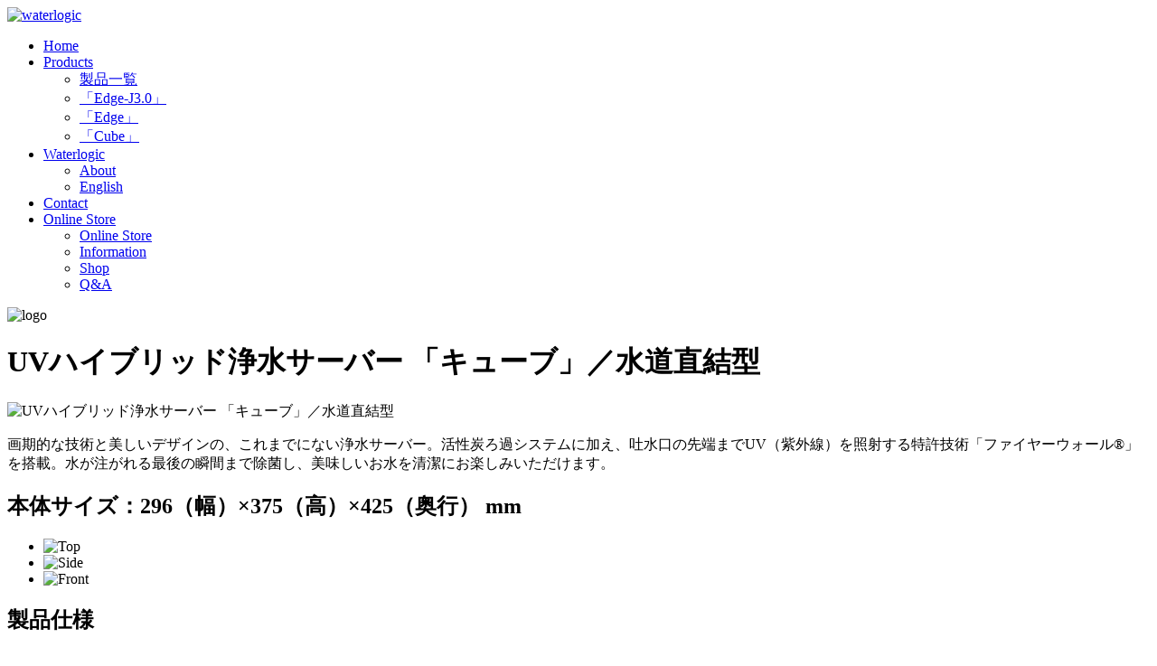

--- FILE ---
content_type: text/html
request_url: http://waterlogicfirewall.jp/products/cube_spec.html
body_size: 3782
content:
<!DOCTYPE html>
<html>
<head>
<!-- Google Tag Manager -->
<script>(function(w,d,s,l,i){w[l]=w[l]||[];w[l].push({'gtm.start':
new Date().getTime(),event:'gtm.js'});var f=d.getElementsByTagName(s)[0],
j=d.createElement(s),dl=l!='dataLayer'?'&l='+l:'';j.async=true;j.src=
'https://www.googletagmanager.com/gtm.js?id='+i+dl;f.parentNode.insertBefore(j,f);
})(window,document,'script','dataLayer','GTM-56HC28D');</script>
<!-- End Google Tag Manager -->
<link rel="canonical" href="http://www.waterlogic-jp.shop/products_info/cube_spec.html">
<link rel="shortcut icon" href="http://www.waterlogicfirewall.jp/favicon.ico" />
<meta http-equiv="X-UA-Compatible" content="IE=edge">
<meta charset="utf-8">
<title>Cube(キューブ)スペック | 水道直結型UV浄水サーバー | ウォーターロジック</title>
<meta name="description" content="冷水から高温水まで、４段階に温度調整ができるUV浄水サーバー。水道直結型だから水切れの心配なし。面倒な水の補充から解放されます。浄水された水をいつでも用途にあった使い方が可能です。">
<meta name="keywords" content="浄水サーバー,温度調整,4段階,水道直結,ダイレクト">
<meta name="author" content="Waterlogic Japan">
<meta name="viewport" content="width=device-width, initial-scale=1">
<!-- og -->
<meta property="og:locale" content="ja_JP" />
<meta property="og:title" content="ウォーターロジック | Cube(キューブ) | スペック" />
<meta property="og:type" content="website" />
<meta property="og:description" content="４段階に温度調整ができるUV浄水サーバー。水道直結型だから、面倒な水の補充から解放されます。" />
<meta property="og:url" content="http://www.waterlogic-jp.shop/products_info/cube_spec.html" />
<meta property="og:site_name" content="ウォーターロジック" />

<link rel="stylesheet" href="../common/css/base.css">
<link rel="stylesheet" href="css/com.css">
<link rel="stylesheet" href="../common/css/meanmenu.css">	

<script src="http://code.jquery.com/jquery-1.9.1.js"></script>
<script src="../common/js/jquery.meanmenu.js"></script>
<script src="../common/js/com.js"></script>
</head>
<body>
<!-- Google Tag Manager (noscript) -->
<noscript><iframe src="https://www.googletagmanager.com/ns.html?id=GTM-56HC28D"
height="0" width="0" style="display:none;visibility:hidden"></iframe></noscript>
<!-- End Google Tag Manager (noscript) -->
<!-- ヘッダー -->
<header id="wrap">
  <div class="inner">
    <div class="logo"><a href="/"><img src="/common/img/logo.png" alt="waterlogic"></a></div>
    <nav>
      <ul id="menu">
        <li><a href="/">Home</a></li>
        <li><a href="javascript:void(0)">Products</a>
          <ul class="child">
            <li><a href="/products/">製品一覧</a></li>
            <li><a href="/products/edge-j3.html">「Edge-J3.0」</a></li>
            <li><a href="/products/edge.html">「Edge」</a></li>
            <li><a href="/products/cube.html">「Cube」</a></li>
          </ul>
        </li>
        <li><a href="javascript:void(0)">Waterlogic</a>
          <ul class="child">
            <li><a href="/about/">About</a></li>
            <li><a href="http://www.mywaterlogic.com/en" target="_blank">English</a></li>
          </ul>
        </li>
        <li><a href="/contact/">Contact</a></li>
        <li><a href="javascript:void(0)">Online Store</a>
          <ul class="child">
            <li><a href="http://waterlogic-jp.shop/" target="_blank">Online Store</a></li>
            <li><a href="http://waterlogic-jp.shop/information/" target="_blank">Information</a></li>
            <li><a href="http://waterlogic-jp.shop/information/shop.html" target="_blank">Shop</a></li>
            <li><a href="http://waterlogic-jp.shop/faq/" target="_blank">Q&amp;A</a></li>
          </ul>
        </li>
      </ul>
    </nav>
  </div>
</header>
<!-- / ヘッダー -->

<div class="wrapper prd01_1">

  <div class="wrap">

	<div class="page_head clearfix">
  	<div><img src="img/icon_01.gif" alt="logo"></div>
    <h1>UVハイブリッド浄水サーバー 「キューブ」／水道直結型</h1>
  </div>
   
 	<div class="section">
    <div class="graphic">
    	<img src="img/graphic_030.jpg" alt="UVハイブリッド浄水サーバー 「キューブ」／水道直結型">
    </div>
    <p class="read_text">画期的な技術と美しいデザインの、これまでにない浄水サーバー。活性炭ろ過システムに加え、吐水口の先端までUV（紫外線）を照射する特許技術「ファイヤーウォール®」を搭載。水が注がれる最後の瞬間まで除菌し、美味しいお水を清潔にお楽しみいただけます。</p>
  </div>
  
  <h2 class="line2">本体サイズ：296（幅）×375（高）×425（奥行） mm</h2>
  <ul class="scale clearfix">
  	<li><img src="img/graphic_031.jpg" alt="Top"></li>
  	<li><img src="img/graphic_032.jpg" alt="Side"></li>
  	<li><img src="img/graphic_033.jpg" alt="Front"></li>
  </ul>
  
  <h2>製品仕様</h2>
  <table>
  	<tr>
  		<th>サイズ</th>
      <td>W296×H375×D425（mm）</td>
  		<th>本体重量</th>
      <td>17.6Kg</td>
  	</tr>
  	<tr>
  		<th>電源</th>
      <td>AC100V</td>
  		<th>消費電力</th>
      <td>480W</td>
  	</tr>
  	<tr>
  		<th>コードの長さ</th>
      <td>1.8m</td>
  		<th>リザーバー容量</th>
      <td>冷水：1.4ℓ　温水：1.3ℓ</td>
  	</tr>
  	<tr>
  		<th>材質</th>
      <td>ABS樹脂、ポリプロピレン、ポリエチレン</td>
  		<th>本体カラー</th>
      <td>シルバー</td>
  	</tr>
  	<tr>
  		<th>ろ材の種類</th>
      <td>活性炭</td>
  		<th>ろ過流量</th>
      <td>毎分1.1L</td>
  	</tr>
  	<tr>
  		<th>付属品</th>
      <td>専用フィルター＋ UVランプ交換キット１本</td>
  		<th>保証期間</th>
      <td>お買い上げ日より１年間</td>
  	</tr>
  	<tr>
  	  <th>ろ材の取り換え時期の目安</th>
  	  <td colspan="3">総ろ過水量4,000L、１日10.9Lとして約１年</td>
 	  </tr>
  	<tr>
  	  <th>浄水能力</th>
  	  <td colspan="3">
      	<ul class="clearfix">
      		<li>遊離残留塩素</li>
      		<li>ジブロモクロロメタン</li>
      		<li>２－MIB</li>
            <li>CAT</li>
      		<li>ブロモホルム</li>
      		<li>総トリハロメタン</li>
      		<li>テトラクロロエチレン</li>
      		<li>クロロホルム</li>
      		<li>1,1,1-トリクロロエタン</li>
      		<li>ブロモジクロロメタン</li>
      		<li>溶解性鉛</li>
            <li>トリクロロエチレン</li>
      	</ul>
        総ろ過水量4000L,除去率80%,JIS S3201試験結果による
      </td>
	  </tr>
  	<tr>
  	  <th>特長</th>
  	  <td colspan="3">
      <ul>
      	<li>つねにバクテリア除去率99.9999%を保証する世界最高クラスの浄水サーバー。</li>
      	<li>お好みに合わせて簡単に温度調整（温水・高温水・冷水・常温水）された浄水がお楽しみいただけます。</li>
      	<li>指先タッチセンサーで簡単操作。</li>
      	<li>ろ過した水を、さらにUV（紫外線）で除菌するハイブリッド浄水サーバー。</li>
      	<li>キッチンやお部屋の美観を損ねない、卓上型の洗練されたデザイン。</li>
      	<li>チャイルドプルーフ機能付きでお子様などの誤操作を防止。</li>
        <li>スリープモード機能付きの省エネ設計。</li>
        <li>水の専門家を配置した、カスタマーサービスセンターを備えており、アフターフォローも万全。</li>
      </ul>
      </td>
	  </tr>
  	<tr>
  	  <th>WQAによる浄水能力と認証</th>
  	  <td colspan="3">NSF/ANSI55 ClassA（ 紫外線装置）NSF P231に基づく浄水能力(除菌）
      <ul>
      	<li>バクテリア：除去率99.9999%　総ろ過水量7600L</li>
      	<li>ウイルス：除去率99.99%　総ろ過水量7600L</li>
      	<li>シスト：除去率99.9%　総ろ過水量7600L</li>
      </ul>
      <p class="right">※上記データーは1.6L/分の時</p>
      </td>
	  </tr>
  </table>
  
  <h2>試験および認証</h2>
  <ul class="authentication">
  	<li><img src="img/graphic_017.gif"></li>
  	<li><img src="img/graphic_018.gif"></li>
  	<li><img src="img/graphic_019.gif"></li>
  	<li><img src="img/graphic_020.gif"></li>
  	<li><img src="img/graphic_021.gif"></li>
  	<li><img src="img/graphic_022.gif"></li>
  </ul>
  
  <ol class="page">
  	<li><a href="cube.html">「キューブ」について&nbsp;>></a></li>
  	<li><a href="cube_spec.html" class="on">製品詳細情報&nbsp;>></a></li>
  </ol>

  </div>

</div>

<p id="page-top"><a href="#wrap">PAGE TOP</a></p>

<!-- フッター -->
<div class="sitemap">
  <ul class="clearfix">
    <li><a href="/">≫ Home</a></li>
    <li><a href="javascript:void(0)">≫ Products</a>
      <ul class="inner">
        <li><a href="/products/">製品一覧</a></li>
        <li><a href="/products/edge-j3.html">「Edge-J3.0」</a></li>
        <li><a href="/products/edge.html">「Edge」</a></li>
        <li><a href="/products/cube.html">「Cube」</a></li>
      </ul>
    </li>
    <li><a href="javascript:void(0)">≫ Waterlogic</a>
      <ul class="inner">
        <li><a href="/about/">About</a></li>
        <li><a href="http://www.mywaterlogic.com/en" target="_blank">English</a></li>
      </ul>
    </li>
    <li><a href="/contact/">≫ Contact</a></li>
    <li><a href="javascript:void(0)">≫ Online Store</a>
      <ul class="inner">
        <li><a href="http://waterlogic-jp.shop/" target="_blank">Online Store</a></li>
        <li><a href="http://waterlogic-jp.shop/information/" target="_blank">Information</a></li>
        <li><a href="http://waterlogic-jp.shop/information/shop.html" target="_blank">Shop</a></li>
        <li><a href="http://waterlogic-jp.shop/faq/" target="_blank">Q&amp;A</a></li>
      </ul>
    </li>
  </ul>
</div>
<footer>
  <ul>
    <li><a href="/termofuse/">サイトのご利用について</a></li>
    <li><a href="/policy/">プライバシーポリシー</a></li>
  </ul>
  <p class="copyright">Copyright &copy; ALCONIX CORPORATION All rights reserved. All the contents in this website are fully managed and operated by ALCONIX CORPORATION.</p>
</footer>
<script src="../js/jquery.gaevent.js"></script> 
<!-- / フッター -->

</body>
</html>

--- FILE ---
content_type: text/plain
request_url: https://www.google-analytics.com/j/collect?v=1&_v=j102&a=1262352581&t=pageview&_s=1&dl=http%3A%2F%2Fwaterlogicfirewall.jp%2Fproducts%2Fcube_spec.html&ul=en-us%40posix&dt=Cube(%E3%82%AD%E3%83%A5%E3%83%BC%E3%83%96)%E3%82%B9%E3%83%9A%E3%83%83%E3%82%AF%20%7C%20%E6%B0%B4%E9%81%93%E7%9B%B4%E7%B5%90%E5%9E%8BUV%E6%B5%84%E6%B0%B4%E3%82%B5%E3%83%BC%E3%83%90%E3%83%BC%20%7C%20%E3%82%A6%E3%82%A9%E3%83%BC%E3%82%BF%E3%83%BC%E3%83%AD%E3%82%B8%E3%83%83%E3%82%AF&sr=1280x720&vp=1280x720&_u=YEBAAEABAAAAACAAI~&jid=1421701645&gjid=618251638&cid=954848357.1768869001&tid=UA-83527514-1&_gid=288586899.1768869001&_r=1&_slc=1&gtm=45He61e1n8156HC28Dv78250937za200zd78250937&gcd=13l3l3l3l1l1&dma=0&tag_exp=103116026~103200004~104527906~104528501~104684208~104684211~105391252~115938465~115938469~116988316~117041587&z=517975918
body_size: -451
content:
2,cG-2MBJ3C46WN